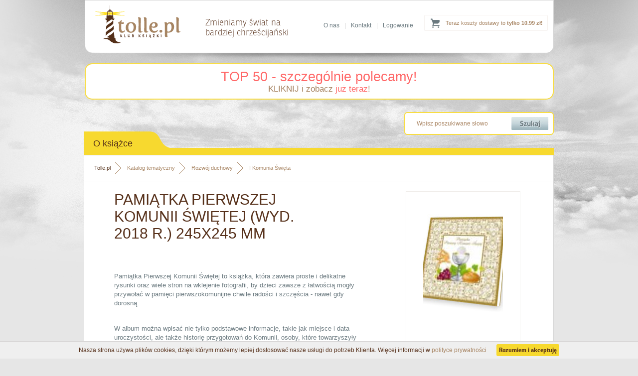

--- FILE ---
content_type: text/html; charset=utf-8
request_url: https://www.tolle.pl/pozycja/pamiatka-pierwszej-komunii-swietej-wyd-2018-r-245x245
body_size: 6638
content:
<?xml version="1.0" encoding="utf-8"?>
<!DOCTYPE html 
     PUBLIC "-//W3C//DTD XHTML 1.0 Transitional//EN"
     "http://www.w3.org/TR/xhtml1/DTD/xhtml1-transitional.dtd">

<html xmlns="http://www.w3.org/1999/xhtml">

<head>

<title>Książka "Pamiątka Pierwszej Komunii Świętej (wyd. 2018 r.) 245x245 mm" - praca zbiorowa</title>


<meta name="Keywords" content="księgarnia, książki, ebooki, audiobooki katolicka, religijna, filmy, multimedia, biografie, wiara, religia" />
<meta name="Description" content="Pamiątka Pierwszej Komunii Świętej  to książka, która zawiera proste i  delikatne rysunki oraz wiele stron na wklejenie fotografii, by dzieci zawsze z łatwością" />



<base href="https://www.tolle.pl/" />
<meta name="Robots" content="index,follow" />
<link rel="canonical" href="https://www.tolle.pl/pozycja/pamiatka-pierwszej-komunii-swietej-wyd-2018-r-245x245" />      <meta http-equiv="content-type" content="text/html; charset=utf-8" />
    <link href="https://www.tolle.pl/css/style.css" media="screen" rel="stylesheet" type="text/css" />
    <link rel="icon" href="https://www.tolle.pl/favicon.ico" type="image/x-icon" />
    <link rel="shortcut icon" href="https://www.tolle.pl/favicon.ico" type="image/x-icon" />

	<!--[if gt IE 7]>  <link href="https://www.tolle.pl/css/shop.css" media="screen" rel="stylesheet" type="text/css" /> <![endif]-->
	<!--[if lt IE 8]>  <link href="https://www.tolle.pl/css/shop-ie7.css" media="screen" rel="stylesheet" type="text/css" /> <![endif]-->
	<!--[if !IE]><!--> <link href="https://www.tolle.pl/css/shop.css" media="screen" rel="stylesheet" type="text/css" /><!--<![endif]-->


<script type="text/javascript" src="https://www.tolle.pl/js/cookies_pasek.js"></script>
<!-- Google Tag Manager -->
<script type="text/javascript">(function(w,d,s,l,i){w[l]=w[l]||[];w[l].push({'gtm.start':
new Date().getTime(),event:'gtm.js'});var f=d.getElementsByTagName(s)[0],
j=d.createElement(s),dl=l!='dataLayer'?'&l='+l:'';j.async=true;j.src=
'https://www.googletagmanager.com/gtm.js?id='+i+dl;f.parentNode.insertBefore(j,f);
})(window,document,'script','dataLayer','GTM-KLPWFJL');</script>
<!-- End Google Tag Manager -->
</head>
<body>
<!-- Google Tag Manager (noscript) -->
<noscript><iframe src="https://www.googletagmanager.com/ns.html?id=GTM-KLPWFJL"
height="0" width="0" style="display:none;visibility:hidden"></iframe></noscript>
<!-- End Google Tag Manager (noscript) -->
	<!--[if lt IE 8]>
		<p class="browserupgrade">You are using an <strong>outdated</strong> browser. Please <a href="http://browsehappy.com/">upgrade your browser</a> to improve your experience.</p>
	<![endif]--><div id="header">
        <div class="container">
             <a id="logo" href="https://www.tolle.pl" title="Klub Książki Tolle.pl"><img src="https://www.tolle.pl/images/logo.png" alt="Klub Książki Tolle.pl"/></a>            <div id="title"><span>Zmieniamy świat na<br /> bardziej chrześcijański</span></div>
              
            
<div class="cart ups">
     <a href="https://www.tolle.pl/info/koszty-dostawy">Teraz koszty dostawy to <strong>tylko 10.99 zł!</strong></a>
</div>             <div class="links">
               <a href="https://www.tolle.pl/info/o-nas">O nas</a>|<a href="https://www.tolle.pl/info/kontakt">Kontakt</a>|<a href="https://www.tolle.pl/koszyk#logowanie">Logowanie</a>
            </div>                                                                               
        </div>
    </div>
    
    
  <div class="container">
<div style="background-color: white; border-radius: 15px; margin-top: 20px; border: 2px solid rgb(248, 221, 68); width: 937px; padding: 10px 0px;text-align: center">
    <a href="https://www.tolle.pl/sezonowe/top-50-szczegolnie-polecamy" style="color:rgba(255,0,0,0.6);font-size:27px;">TOP 50 - szczególnie polecamy!</a>
   
        <p style="font-size: 17px; color: rgb(153, 121, 91); margin: 0px;"><a href="https://www.tolle.pl/sezonowe/top-50-szczegolnie-polecamy">KLIKNIJ i zobacz <span style="color: rgba(255, 0, 0, 0.6);">już teraz</span>!</a>
        </p>
    
</div>            
    <div id="searchbox">
		  <form action="search" method="get">			
            <input class="text" type="text" name="q" value="Wpisz poszukiwane słowo" onfocus="if(this.value=='Wpisz poszukiwane słowo')this.value=''" onblur="if(this.value=='')this.value='Wpisz poszukiwane słowo'" />
            <input class="submit" type="submit" value=""/></form>
            <div class="clear"></div>
        </div>   
<div class="clear"></div>
<div id="content_top" class="full">
            <div class="header"><div class="text">O książce</div><div class="corner"></div></div>
            <div class="clear"></div><div class="line"></div> 
            <div class="content book2">
  
<div class="breadcrumb">
<a href="https://www.tolle.pl" class="home">Tolle.pl</a>
<a href="https://www.tolle.pl/katalog">Katalog tematyczny</a>
<a href="https://www.tolle.pl/katalog/rozwojduchowy">Rozwój duchowy</a>
<a class="last" href="https://www.tolle.pl/katalog/i-komunia-swieta">I Komunia Święta</a>

<div class="clear"></div>
</div>
      <script type="application/ld+json">
{
  "@context": "http://schema.org",
  "@type": "BreadcrumbList",
  "itemListElement": [
   {
    "@type": "ListItem",
    "position": 1,
    "item": {
      "@id": "https://www.tolle.pl/katalog",
      "name": "Katalog tematyczny"
     
    }
  },{
    "@type": "ListItem",
    "position": 2,
    "item": {
      "@id": "https://www.tolle.pl/katalog/rozwojduchowy",
      "name": "Rozwój duchowy"
     
    }
  },{
    "@type": "ListItem",
    "position": 3,
    "item": {
      "@id": "https://www.tolle.pl/katalog/i-komunia-swieta",
      "name": "I Komunia Święta"
     
    }
  }  ]
}
</script>  
 

	              
 <div class="left">
                <h1>Pamiątka Pierwszej Komunii Świętej (wyd. 2018 r.) 245x245 mm</h1>
                           
 <div class="clear"></div>         


<div class="desctext">
<p>Pamiątka Pierwszej Komunii Świętej  to książka, która zawiera proste i  delikatne rysunki oraz wiele stron na wklejenie fotografii, by dzieci zawsze z łatwością mogły przywołać w pamięci pierwszokomunijne chwile radości i szczęścia  - nawet gdy dorosną.</p><p><br />W  album można wpisać nie tylko podstawowe informacje, takie jak miejsce i data uroczystości, ale także historię przygotowań do Komunii, osoby, które towarzyszyły dzieciom w tym dniu i ich życzenia, a nawet najważniejsze wydarzenia z białego tygodnia.</p><p><br />Całości dopełniają słowa papieża Jana Pawła II oraz wiersze i modlitwy.</p><p><br />Odbiorcy<br /><br />- osoby szukające idealnej pamiątki na Pierwszą Komunię Świętą.</p><p><br />Dlaczego warto nabyć tę publikację<br /><br />- proste, delikatne rysunki spodobają się każdemu - i rodzicom, i dzieciom;<br /><br />- wiele stron przeznaczono na wklejenie fotografii, by dzieci zawsze z łatwością mogły przywołać<br />w pamięci urocze chwile radości i szczęścia - nawet gdy dorosną;<br /><br />- w album można wpisać nie tylko podstawowe informacje, takie jak miejsce i data uroczystości, ale także historię przygotowań do Komunii, osoby, które towarzyszyły dzieciom w tym dniu i ich życzenia,<br />a nawet najważniejsze wydarzenia z białego tygodnia;<br /><br />- całości dopełniają słowa papieża Jana Pawła II oraz wiersze i modlitwy.</p></div>
<div class="likebox">
							<!-- TU FACEBOOK I G+ -->
			<iframe src="//www.facebook.com/plugins/like.php?href=https%3A%2F%2Fwww.tolle.pl%2Fpozycja%2Fpamiatka-pierwszej-komunii-swietej-wyd-2018-r-245x245&amp;send=false&amp;layout=standard&amp;width=450&amp;show_faces=false&amp;action=like&amp;colorscheme=light&amp;font&amp;height=35" scrolling="no" frameborder="0" style="border:none; overflow:hidden; width:450px; height:35px;" allowTransparency="true"></iframe>
                    </div>
                    <div class="info">
                       
<h3>Informacje techniczne</h3>
                        <table>                       
                                                  <tr>
                                <td valign="middle">Oprawa:</td>
                                <td valign="middle">twarda</td>
                            </tr>                               
                                                        <tr>
                                <td valign="middle">Wydawca:</td>
                                <td valign="middle"><a href="https://www.tolle.pl/wydawnictwa/jednosc">Jedność</a></td>
                            </tr>                               
                                                        <tr>
                                <td valign="middle">Autor:</td>
                                <td valign="middle"></td>
                            </tr>                               
                                                        <tr>
                                <td valign="middle">Rok wydania:</td>
                                <td valign="middle">2018</td>
                            </tr>                               
                                                        <tr>
                                <td valign="middle">Ilość stron:</td>
                                <td valign="middle">48</td>
                            </tr>                               
                                                        <tr>
                                <td valign="middle">Wymiar [mm]:</td>
                                <td valign="middle">250x250</td>
                            </tr>                               
                                                        <tr>
                                <td valign="middle">EAN:</td>
                                <td valign="middle">9788379719570</td>
                            </tr>                               
                                                        <tr>
                                <td valign="middle">ISBN:</td>
                                <td valign="middle">9788379719570</td>
                            </tr>                               
                                                        <tr>
                                <td valign="middle">ID:</td>
                                <td valign="middle">406816</td>
                            </tr>                               
                              
                        </table>
                     
                        <div class="clear"></div>                        
                         
<h3>Zobacz również</h3>
<ul class="g l">
     
    <li style="line-height: 30px;">
        <div class="breadcrumb_in">
            <span>Inne książki z kategorii: </span><br />
             
<a href="https://www.tolle.pl/katalog/rozwojduchowy">Rozwój duchowy</a><a class="last" href="https://www.tolle.pl/katalog/i-komunia-swieta">I Komunia Święta</a><br />




	 			
            <div class="clear"></div>
        </div>
    </li>   
</ul>  
                </div> 
                </div>
                 <script type="text/javascript">
 window.dataLayer = window.dataLayer || [];                        
 dataLayer.push({ 
 'event': 'product_view', 
 'pageType': 'ProductPage', 
 'ecommerce': { 
 'detail': { 
 'products': [ { 
 'name': 'Pamiątka Pierwszej Komunii Świętej (wyd. 2018 r.) 245x245 mm', 
 'id': '406816', 
 'price': '22.90', 
 'brand': 'praca zbiorowa', 
 'category': ' Rozwój duchowy / I Komunia Święta ', 
 'variant': 'Jedność'  
 }] } } }); 
 </script>
 <script type="application/ld+json">
{   
  "@context": "http://schema.org/",
  "@type": "Product",
  "sku" : "406816",
  "name": "Pamiątka Pierwszej Komunii Świętej (wyd. 2018 r.) 245x245 mm",
  "image": "https://www.tolle.pl/okladki/406000/pamiatka-pierwszej-komunii-swietej-wyd-2018-r-245x245-l.jpg",
  "description": "Pamiątka Pierwszej Komunii Świętej  to książka, która zawiera proste i  delikatne rysunki oraz wiele stron na wklejenie fotografii, by dzieci zawsze z łatwością mogły przywołać w pamięci pierwszokomunijne chwile radości i szczęścia  - nawet gdy dorosną.W  album można wpisać nie tylko podstawowe informacje, takie jak miejsce i data uroczystości, ale także historię przygotowań do Komunii, osoby, które towarzyszyły dzieciom w tym dniu i ich życzenia, a nawet najważniejsze wydarzenia z białego tygodnia.Całości dopełniają słowa papieża Jana Pawła II oraz wiersze i modlitwy.Odbiorcy- osoby szukające idealnej pamiątki na Pierwszą Komunię Świętą.Dlaczego warto nabyć tę publikację- proste, delikatne rysunki spodobają się każdemu - i rodzicom, i dzieciom;- wiele stron przeznaczono na wklejenie fotografii, by dzieci zawsze z łatwością mogły przywołaćw pamięci urocze chwile radości i szczęścia - nawet gdy dorosną;- w album można wpisać nie tylko podstawowe informacje, takie jak miejsce i data uroczystości, ale także historię przygotowań do Komunii, osoby, które towarzyszyły dzieciom w tym dniu i ich życzenia,a nawet najważniejsze wydarzenia z białego tygodnia;- całości dopełniają słowa papieża Jana Pawła II oraz wiersze i modlitwy.",
  "gtin13": "9788379719570",
  "category": " Rozwój duchowy / I Komunia Święta ",
  "brand": {
    "@type": "Thing",
    "name": "Jedność"
  } ,
    "offers": {
    "@type": "Offer",
    "priceCurrency": "PLN",
    "price": "22.90",   
    "url": "https://www.tolle.pl/pozycja/pamiatka-pierwszej-komunii-swietej-wyd-2018-r-245x245",
    "availability": "http://schema.org/OutOfStock"
  }  
  }
</script> 
                
                
                <div class="right">
                <div class="box">   
                 <img class="photo" src="https://www.tolle.pl/okladki/406000/pamiatka-pierwszej-komunii-swietej-wyd-2018-r-245x245-l.jpg" alt="Pamiątka Pierwszej Komunii Świętej (wyd. 2018 r.) 245x245 mm" /> 

</div><div class="prod-doddokosz-main">Książka niedostępna
</div>
<div class="sponsors"><a href="https://www.tolle.pl/info/gwarancja-satysfakcji" title="Gwarancja satysfakcji"  target="_blank"><img src="https://www.tolle.pl/images/gwarancja_zwrotu.png" alt="Gwarancja satysfakcji" /></a><br/> 
</div>
                </div>
                <div class="clear"></div>         
	        </div>
        </div>
<div id="content" class="full">
            <div class="header"><div class="text ronnia">Mogą Cię również zainteresować książki...</div><div class="corner"></div></div>
            <div class="clear"></div>
            <div class="content new slide">
					 <a class="slide_left ukryta" href="#"></a>
           <a class="slide_right ukryta" href="#"></a>
                <div class="slider">
                <table>
                    <tr>
                        
<td>
    <a class="box" href="https://www.tolle.pl/pozycja/bog-kocha-najbardziej-przygotowanie-do-i-komunii-swietej" title="Bóg kocha najbardziej. Przygotowanie do I Komunii Świętej w rodzinie">        
    <img src="https://www.tolle.pl/okladki/436000/bog-kocha-najbardziej-przygotowanie-do-i-komunii-swietej-s.jpg"  alt=" - okładka książki" class="photo" />        <h3>Bóg kocha najbardziej. Przygotowanie do I Komunii Świętej w rodzinie</h3>
        <span class="author">ks. Marek Dziewiecki, Agnieszka Porzezińska</span>
    </a>
</td>
                        
<td>
    <a class="box" href="https://www.tolle.pl/pozycja/modlitwy-na-pierwsza-komunie-swieta" title="Modlitwy na Pierwszą Komunię Świętą">        
    <img src="https://www.tolle.pl/okladki/419000/modlitwy-na-pierwsza-komunie-swieta-s.jpg"  alt=" - okładka książki" class="photo" />        <h3>Modlitwy na Pierwszą Komunię Świętą</h3>
        <span class="author">Silvia Vecchini</span>
    </a>
</td>
                        
<td>
    <a class="box" href="https://www.tolle.pl/pozycja/pamiatka-mojej-pierwszej-komunii-swietej" title="Pamiątka mojej Pierwszej Komunii Świętej">        
    <img src="https://www.tolle.pl/okladki/406000/pamiatka-mojej-pierwszej-komunii-swietej-s.jpg"  alt=" - okładka książki" class="photo" />        <h3>Pamiątka mojej Pierwszej Komunii Świętej</h3>
        <span class="author"></span>
    </a>
</td>
                        
<td>
    <a class="box" href="https://www.tolle.pl/pozycja/moj-dobry-ojcze-pamiatka-pierwszej-komunii-swietej" title="Mój dobry Ojcze. Pamiątka Pierwszej Komunii Świętej">        
    <img src="https://www.tolle.pl/okladki/425000/moj-dobry-ojcze-pamiatka-pierwszej-komunii-swietej-s.jpg"  alt=" - okładka książki" class="photo" />        <h3>Mój dobry Ojcze. Pamiątka Pierwszej Komunii Świętej</h3>
        <span class="author">ks. Damian Bryl</span>
    </a>
</td>
                        
<td>
    <a class="box" href="https://www.tolle.pl/pozycja/totus-tuus-rozancowa-pamiatka-w-100-lecie-urodzin-sw" title="Totus Tuus. Różańcowa Pamiątka w 100-lecie urodzin św Jana Pawła II">        
    <img src="https://www.tolle.pl/okladki/453000/totus-tuus-rozancowa-pamiatka-w-100-lecie-urodzin-sw-s.jpg"  alt=" - okładka książki" class="photo" />        <h3>Totus Tuus. Różańcowa Pamiątka w 100-lecie urodzin św Jana Pawła II</h3>
        <span class="author">Wojciech Jaroń</span>
    </a>
</td>
                        
<td>
    <a class="box" href="https://www.tolle.pl/pozycja/pamiatka-chrztu-swietego-529" title="Pamiątka Chrztu Świętego">        
    <img src="https://www.tolle.pl/okladki/414000/pamiatka-chrztu-swietego-529-s.jpg"  alt=" - okładka książki" class="photo" />        <h3>Pamiątka Chrztu Świętego</h3>
        <span class="author">Halina Świrska</span>
    </a>
</td>
                        
<td class="ukryta">
    <a class="box" href="https://www.tolle.pl/pozycja/na-moja-pamiatke-szkice-do-nieukonczonej-ksiazki-o" title="Na moją pamiątkę. Szkice do nieukończonej książki o Eucharystii">        
    <img src="https://www.tolle.pl/okladki/416000/na-moja-pamiatke-szkice-do-nieukonczonej-ksiazki-o-s.jpg"  alt=" - okładka książki" class="photo" />        <h3>Na moją pamiątkę. Szkice do nieukończonej książki o Eucharystii</h3>
        <span class="author">ks. Mieczysław Maliński</span>
    </a>
</td>
                        
<td class="ukryta">
    <a class="box" href="https://www.tolle.pl/pozycja/moj-dobry-ojcze-pamiatka-i-komunii-sw" title="Mój dobry Ojcze. Pamiątka I Komunii Św.">        
    <img src="https://www.tolle.pl/okladki/422000/moj-dobry-ojcze-pamiatka-i-komunii-sw-s.jpg"  alt=" - okładka książki" class="photo" />        <h3>Mój dobry Ojcze. Pamiątka I Komunii Św.</h3>
        <span class="author">praca zbiorowa</span>
    </a>
</td>
                        
<td class="ukryta">
    <a class="box" href="https://www.tolle.pl/pozycja/modlitewnik-pamiatka-sakramentu-malzenstwa" title="Modlitewnik. Pamiątka Sakramentu Małżeństwa">        
    <img src="https://www.tolle.pl/okladki/437000/modlitewnik-pamiatka-sakramentu-malzenstwa-s.jpg"  alt=" - okładka książki" class="photo" />        <h3>Modlitewnik. Pamiątka Sakramentu Małżeństwa</h3>
        <span class="author">praca zbiorowa</span>
    </a>
</td>
                        
<td class="ukryta">
    <a class="box" href="https://www.tolle.pl/pozycja/1-komunia-z-biala-kokarda" title="Pierwsza Komunia z Białą Kokardą">        
    <img src="https://www.tolle.pl/okladki/106000/1-komunia-z-biala-kokarda-s.jpg"  alt=" - okładka książki" class="photo" />        <h3>Pierwsza Komunia z Białą Kokardą</h3>
        <span class="author">ks. Jan Twardowski</span>
    </a>
</td>
                        
<td class="ukryta">
    <a class="box" href="https://www.tolle.pl/pozycja/dekalog-10-bozych-drogowskazow-5-warunkow-dobrej-spowiedzi" title="Dekalog - 10 Bożych drogowskazów, 5 warunków dobrej spowiedzi. Zbiór zadań do katechezy parafialnej przed I Komunią Świętą, na lekcje religii i do edukacji domowej">        
    <img src="https://www.tolle.pl/okladki/650000/dekalog-10-bozych-drogowskazow-5-warunkow-dobrej-spowiedzi-s.jpg"  alt=" - okładka książki" class="photo" />        <h3>Dekalog - 10 Bożych drogowskazów, 5 warunków dobrej spowiedzi. Zbiór zadań do katechezy parafialnej przed I Komunią Świętą, na lekcje religii i do edukacji domowej</h3>
        <span class="author">Aleksandra Bałoniak, Kamilla Frejusz, Łukasz Simiński-, Grzegorz Zakrzewski</span>
    </a>
</td>
                        
<td class="ukryta">
    <a class="box" href="https://www.tolle.pl/pozycja/pierwsza-komunia-swieta-twojego-dziecka" title="Pierwsza Komunia Święta. Czyli o tym, jak dobrze się do niej przygotować">        
    <img src="https://www.tolle.pl/okladki/362000/pierwsza-komunia-swieta-twojego-dziecka-s.jpg"  alt=" - okładka książki" class="photo" />        <h3>Pierwsza Komunia Święta. Czyli o tym, jak dobrze się do niej przygotować</h3>
        <span class="author">Marta Babik, Marek Babik</span>
    </a>
</td>
                        
<td class="ukryta">
    <a class="box" href="https://www.tolle.pl/pozycja/pamiatka-pierwszej-komunii-swietej-dla-dziewczynki" title="Pamiątka Pierwszej Komunii Świętej (dla dziewczynki)">        
    <img src="https://www.tolle.pl/okladki/221000/pamiatka-pierwszej-komunii-swietej-dla-dziewczynki-s.jpg"  alt=" - okładka książki" class="photo" />        <h3>Pamiątka Pierwszej Komunii Świętej (dla dziewczynki)</h3>
        <span class="author"></span>
    </a>
</td>
                        
<td class="ukryta">
    <a class="box" href="https://www.tolle.pl/pozycja/jestem-gotowy-moj-jezu-pamiatka-pierwszej-komunii-swietej" title="Jestem gotowy, mój Jezu. Pamiątka Pierwszej Komunii Świętej ">        
    <img src="https://www.tolle.pl/okladki/463000/jestem-gotowy-moj-jezu-pamiatka-pierwszej-komunii-swietej-s.jpg"  alt=" - okładka książki" class="photo" />        <h3>Jestem gotowy, mój Jezu. Pamiątka Pierwszej Komunii Świętej </h3>
        <span class="author">praca zbiorowa</span>
    </a>
</td>
                        
<td class="ukryta">
    <a class="box" href="https://www.tolle.pl/pozycja/pierwsza-komunia-swieta-niezwykly-dar" title="Niezwykły dar. Pierwsza Komunia Święta. Jezus w moim sercu">        
    <img src="https://www.tolle.pl/okladki/219000/pierwsza-komunia-swieta-niezwykly-dar-s.jpg"  alt=" - okładka książki" class="photo" />        <h3>Niezwykły dar. Pierwsza Komunia Święta. Jezus w moim sercu</h3>
        <span class="author">Joanna Wilkońska</span>
    </a>
</td>
                        
<td class="ukryta">
    <a class="box" href="https://www.tolle.pl/pozycja/pamiatka-pierwszej-komunii-swietej-dla-chlopca" title="Pamiątka Pierwszej Komunii Świętej (dla chłopca)">        
    <img src="https://www.tolle.pl/okladki/221000/pamiatka-pierwszej-komunii-swietej-dla-chlopca-s.jpg"  alt=" - okładka książki" class="photo" />        <h3>Pamiątka Pierwszej Komunii Świętej (dla chłopca)</h3>
        <span class="author"></span>
    </a>
</td>
                        
<td class="ukryta">
    <a class="box" href="https://www.tolle.pl/pozycja/nakarmieni-chlebem-dla-chlopca" title="Nakarmieni Chlebem życia. Pamiątka Pierwszej Komunii Świętej">        
    <img src="https://www.tolle.pl/okladki/260000/nakarmieni-chlebem-dla-chlopca-s.jpg"  alt=" - okładka książki" class="photo" />        <h3>Nakarmieni Chlebem życia. Pamiątka Pierwszej Komunii Świętej</h3>
        <span class="author"></span>
    </a>
</td>
                        
<td class="ukryta">
    <a class="box" href="https://www.tolle.pl/pozycja/pamiatka-i-komunii-swietej-z-ks-janem-twardowskim" title="Pamiątka I Komunii Świętej z ks. Janem Twardowskim">        
    <img src="https://www.tolle.pl/okladki/404000/pamiatka-i-komunii-swietej-z-ks-janem-twardowskim-s.jpg"  alt=" - okładka książki" class="photo" />        <h3>Pamiątka I Komunii Świętej z ks. Janem Twardowskim</h3>
        <span class="author">ks. Jan Twardowski (red.)</span>
    </a>
</td>
                </tr>   
                </table>
                </div>
                <div class="clear"></div>
            </div>
        </div>


	          
        <div class="clear"></div>
    </div>







	<div id="footer_top"  >
        <div class="container">
          

            <div class="content hwa">
                <div class="text ronnia"><h4 class="header">Kim jesteśmy</h4></div>
            <div class="clear"></div>
                <div class="clear"></div>
                <h2>Klub Książki Tolle.pl<br /> to znacznie więcej niż zwykła księgarnia religijna</h2>
                <div class="text">
                    <p>Jeśli chcesz razem z nami zmieniać świat na bardziej chrześcijański to - podobnie jak my - potrzebujesz rozwoju duchowego i osobistego. Czerpiąc wiedzę z książek, zmienisz swoje życie i świat wokół siebie.</p>
                    <p>W Klubie Książki Tolle.pl doradzimy Ci, co warto przeczytać, abyś osiągał najlepsze owoce w swoim rozwoju osobistym i duchowym. Spośród dziesiątków tysięcy książek dostępnych w Polsce wybraliśmy te, po które naprawdę warto sięgnąć! </p>
                    <a class="more_n ronnia" href="https://www.tolle.pl/info/o-nas">Dowiedz się więcej o Tolle.pl <span class="rarr">&rarr;</span></a>
                </div>
            <div class="clear"></div>
            </div>
                    <div class="links">
                <div class="box">
                    <h3>Zakupy</h3>
                    <ul class="s">
                        <li><a class="ronnia" href="https://www.tolle.pl/info/koszty-dostawy">Koszty i czas dostawy</a></li>
                        <li><a class="ronnia" href="https://www.tolle.pl/info/bezpieczenstwo">Bezpieczeństwo zakupów</a></li>
                        <li><a class="ronnia" href="https://www.tolle.pl/info/regulamin">Regulamin księgarni</a></li>
                        <li><a class="ronnia" href="https://www.tolle.pl/info/kontakt">Kontakt</a></li>
                        <li><a class="ronnia" href="https://www.tolle.pl/info/sprawdz-zamowienie">Sprawdzenie zamówienia</a></li>
                    </ul>
                </div>
                <div class="box">
                    <h3>Oferta</h3>
                    <ul class="s">
                        <li><a class="ronnia" href="https://www.tolle.pl/katalog">Katalog tematyczny</a></li>
                        <li><a class="ronnia" href="https://www.tolle.pl/autorzy-ksiazek">Katalog autorów</a></li>
                        <li><a class="ronnia" href="https://www.tolle.pl/wydawnictwa">Katalog wydawnictw</a></li>
                        <li><a class="ronnia" href="https://www.tolle.pl/nowosci">Nowości w ofercie</a></li>
                    </ul>
                </div>
                <div class="box">
                    <h3>O nas</h3>
                    <ul class="s">
                        <li><a class="ronnia" href="https://www.tolle.pl/info/o-nas">O Klubie Książki Tolle.pl</a></li>
                        <li><a class="ronnia" href="http://www.blog.tolle.pl">Blog Tolle.pl</a></li>
                        <li><a class="ronnia" href="https://www.tolle.pl/info/dla-wydawcow">Dla wydawców</a></li>
                    </ul>
                </div>
                <!--
                <div class="logos">
                    <img src="https://www.tolle.pl/images/temp_logos_01.png" alt="PayU" />
                    <img src="https://www.tolle.pl/images/temp_logos_02.png" alt="Visa Mastercard" />
                    <img src="https://www.tolle.pl/images/temp_logos_03.png" alt="mTransfer" />
                    <img src="https://www.tolle.pl/images/temp_logos_04.png" alt="Przelew24" />
                    <img src="https://www.tolle.pl/images/temp_logos_05.png" alt="Multitransfer" />
                    <img src="https://www.tolle.pl/images/temp_logos_06.png" alt="AliorBank" />
                    <img src="https://www.tolle.pl/images/temp_logos_07.png" alt="Płać z ING" />
                </div>
                -->
            </div>
          
            <div class="clear"></div>
            <!--
            <div class="partners">
                <h3>Partnerzy</h3>
                <div class="clear"></div>
                <a href="http://www.fronda.pl" title="Fronda.pl"><img src="https://www.tolle.pl/images/temp_partners_01.png" alt="Fronda.pl" /></a> 
                <a href="http://www.ksiegarnia.ekai.pl" title="Katolicka Agencja Informacyjna"><img src="https://www.tolle.pl/images/temp_partners_02.png" alt="Katolicka Agencja Informacyjna" /></a> 
                <a href="http://www.adonai.pl" title="Adonai.pl"><img src="https://www.tolle.pl/images/temp_partners_03.png" alt="Adonai.pl" /></a> 
                <a href="http://www.ksiegarnia.isidorus.net" title="Isidorus.net"><img src="https://www.tolle.pl/images/temp_partners_04.png" alt="Isidorus.net" /></a> 
                <a href="http://www.ksiegarnia.przeznaczeni.pl" title="Przeznaczeni.pl"><img src="https://www.tolle.pl/images/temp_partners_05.png" alt="Przeznaczeni.pl" /></a> 
                <a href="http://www.natan.pl" title="Natan.pl"><img src="https://www.tolle.pl/images/temp_partners_06.png" alt="Natan.pl" /></a> 
                <a href="http://www.ksiegarnia.solideo.pl" title="ASK Soli Deo"><img src="https://www.tolle.pl/images/temp_partners_07.png" alt="ASK Soli Deo" /></a> 
            </div>
            <div class="clear"></div>
            -->
        </div>
    </div>
    <div id="footer">
        <div class="container">
            <hr />
            Copyright &#169; 2005-2019 | <a href="https://www.tolle.pl/info/polityka-prywatnosci">Polityka Prywatności</a> |  <a href="https://www.tolle.pl/info/polityka-cookies">Polityka Cookies</a> | <a href="https://www.tolle.pl/info/regulamin">Regulamin księgarni</a>
            <div class="contactbox">
                <img class="ico_tr" src="https://www.tolle.pl/images/footer_home_ico.png" alt="Dane kontaktowe" />
                <span>
                    Klub Książki Tolle.pl<br/>
                    "DANTE G. Baran, G. Fugiel spółka jawna" <br/>
                    ul. Ojcowska 1, 
                    31-344 Kraków<br/>
                </span>        
                email: <a href="mailto:bok@tolle.pl">bok@tolle.pl</a>
                <a href="https://plus.google.com/114098573927862559332" rel="publisher"></a> 
            </div>
            <div class="clear"></div>
        </div>
    </div>
    <div class="clear"></div>

	<script type="text/javascript" src="https://www.tolle.pl/js/jquery.min.js"></script>	 
	<script type="text/javascript" src="https://www.tolle.pl/js/webtoolkit.js"></script>
	<script type="text/javascript" src="https://www.tolle.pl/js/ajax-scripts.js" charset="utf-8"></script>
  <script type="text/javascript" src="https://use.typekit.com/oxq0chb.js"></script>
	<script type="text/javascript">try{Typekit.load();}catch(e){}</script>
	


	
</body>
</html>